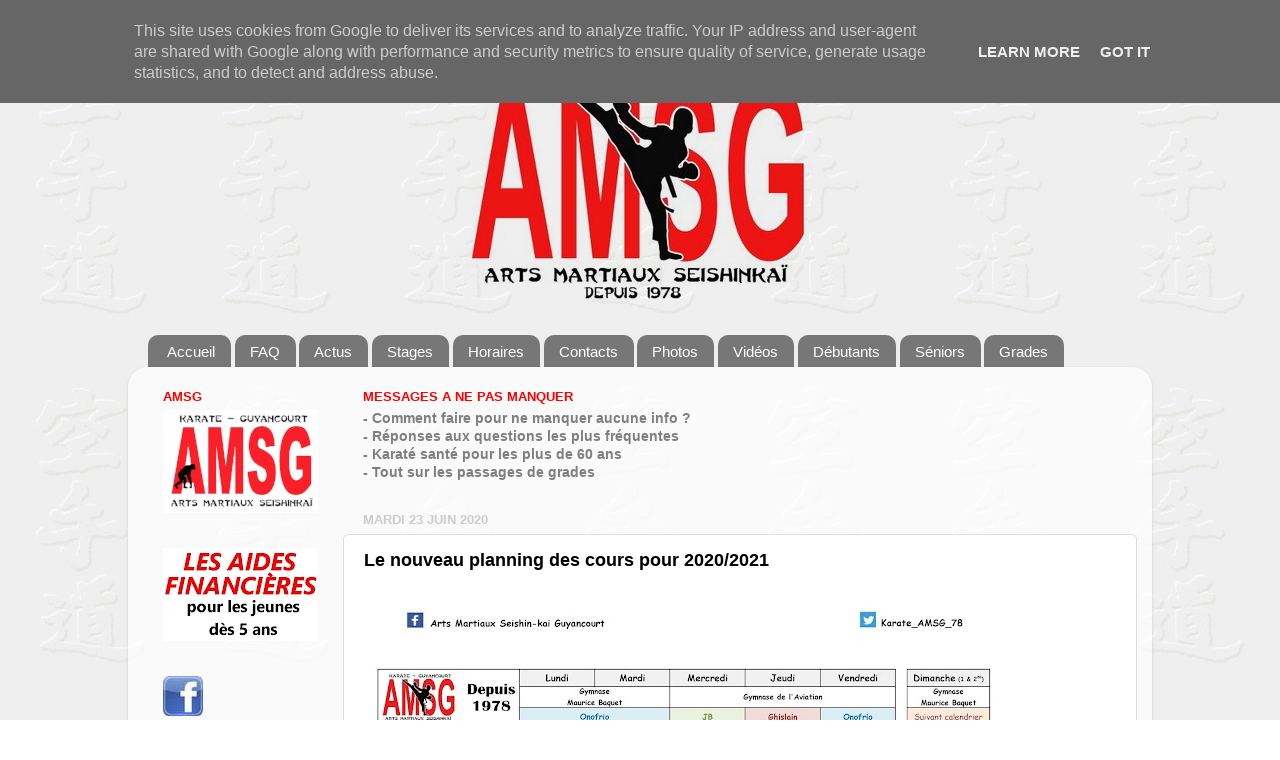

--- FILE ---
content_type: text/html; charset=UTF-8
request_url: https://www.amsg.asso.fr/2020/06/le-nouveau-planning-des-cours-pour.html
body_size: 14656
content:
<!DOCTYPE html>
<html class='v2' dir='ltr' xmlns='http://www.w3.org/1999/xhtml' xmlns:b='http://www.google.com/2005/gml/b' xmlns:data='http://www.google.com/2005/gml/data' xmlns:expr='http://www.google.com/2005/gml/expr'>
<head>
<link href='https://www.blogger.com/static/v1/widgets/335934321-css_bundle_v2.css' rel='stylesheet' type='text/css'/>
<meta content='lTdV-8QWjHvtv48G74jUdqdwRhEGUmONWXuYnNGjLp0' name='google-site-verification'/>
<meta content='width=1100' name='viewport'/>
<meta content='text/html; charset=UTF-8' http-equiv='Content-Type'/>
<meta content='blogger' name='generator'/>
<link href='https://www.amsg.asso.fr/favicon.ico' rel='icon' type='image/x-icon'/>
<link href='http://www.amsg.asso.fr/2020/06/le-nouveau-planning-des-cours-pour.html' rel='canonical'/>
<!--Can't find substitution for tag [blog.ieCssRetrofitLinks]-->
<link href='https://blogger.googleusercontent.com/img/b/R29vZ2xl/AVvXsEinB3Dy0xBDP7rGUbdFCLoM8obCrQY4PkiBMxV6eRAZ-UbdMmRikqAfAEYAGjZH9d_HiAkYHLyTrwgVTBv-cvtnkZACpWcgylPFpv_o99G2X75T0HoLmytMxvVGE5gJjrZpJpPNvc-2nyA/s640/Planning_AMSG_2020-21.jpg' rel='image_src'/>
<meta content='http://www.amsg.asso.fr/2020/06/le-nouveau-planning-des-cours-pour.html' property='og:url'/>
<meta content='Le nouveau planning des cours pour 2020/2021' property='og:title'/>
<meta content='Actualité, résultats et photos des compétitions du club de Karaté shotokan AMSG' property='og:description'/>
<meta content='https://blogger.googleusercontent.com/img/b/R29vZ2xl/AVvXsEinB3Dy0xBDP7rGUbdFCLoM8obCrQY4PkiBMxV6eRAZ-UbdMmRikqAfAEYAGjZH9d_HiAkYHLyTrwgVTBv-cvtnkZACpWcgylPFpv_o99G2X75T0HoLmytMxvVGE5gJjrZpJpPNvc-2nyA/w1200-h630-p-k-no-nu/Planning_AMSG_2020-21.jpg' property='og:image'/>
<title>
AMSG Karaté Guyancourt (78): Le nouveau planning des cours pour 2020/2021
</title>
<style type='text/css'>@font-face{font-family:'Walter Turncoat';font-style:normal;font-weight:400;font-display:swap;src:url(//fonts.gstatic.com/s/walterturncoat/v24/snfys0Gs98ln43n0d-14ULoToe6LZxecYZVfqA.woff2)format('woff2');unicode-range:U+0000-00FF,U+0131,U+0152-0153,U+02BB-02BC,U+02C6,U+02DA,U+02DC,U+0304,U+0308,U+0329,U+2000-206F,U+20AC,U+2122,U+2191,U+2193,U+2212,U+2215,U+FEFF,U+FFFD;}</style>
<style id='page-skin-1' type='text/css'><!--
/*-----------------------------------------------
Blogger Template Style
Name:     Picture Window
Designer: Josh Peterson
URL:      www.noaesthetic.com
----------------------------------------------- */
/* Variable definitions
====================
<Variable name="keycolor" description="Main Color" type="color" default="#1a222a"/>
<Variable name="body.background" description="Body Background" type="background"
color="#ffffff" default="#111111 url(//themes.googleusercontent.com/image?id=1OACCYOE0-eoTRTfsBuX1NMN9nz599ufI1Jh0CggPFA_sK80AGkIr8pLtYRpNUKPmwtEa) repeat-x fixed top center"/>
<Group description="Page Text" selector="body">
<Variable name="body.font" description="Font" type="font"
default="normal normal 15px Arial, Tahoma, Helvetica, FreeSans, sans-serif"/>
<Variable name="body.text.color" description="Text Color" type="color" default="#333333"/>
</Group>
<Group description="Backgrounds" selector=".body-fauxcolumns-outer">
<Variable name="body.background.color" description="Outer Background" type="color" default="#296695"/>
<Variable name="header.background.color" description="Header Background" type="color" default="transparent"/>
<Variable name="post.background.color" description="Post Background" type="color" default="#ffffff"/>
</Group>
<Group description="Links" selector=".main-outer">
<Variable name="link.color" description="Link Color" type="color" default="#336699"/>
<Variable name="link.visited.color" description="Visited Color" type="color" default="#6699cc"/>
<Variable name="link.hover.color" description="Hover Color" type="color" default="#33aaff"/>
</Group>
<Group description="Blog Title" selector=".header h1">
<Variable name="header.font" description="Title Font" type="font"
default="normal normal 36px Arial, Tahoma, Helvetica, FreeSans, sans-serif"/>
<Variable name="header.text.color" description="Text Color" type="color" default="#ffffff" />
</Group>
<Group description="Tabs Text" selector=".tabs-inner .widget li a">
<Variable name="tabs.font" description="Font" type="font"
default="normal normal 15px Arial, Tahoma, Helvetica, FreeSans, sans-serif"/>
<Variable name="tabs.text.color" description="Text Color" type="color" default="#ffffff"/>
<Variable name="tabs.selected.text.color" description="Selected Color" type="color" default="#7f7f7f"/>
</Group>
<Group description="Tabs Background" selector=".tabs-outer .PageList">
<Variable name="tabs.background.color" description="Background Color" type="color" default="transparent"/>
<Variable name="tabs.selected.background.color" description="Selected Color" type="color" default="transparent"/>
<Variable name="tabs.separator.color" description="Separator Color" type="color" default="transparent"/>
</Group>
<Group description="Post Title" selector="h3.post-title, .comments h4">
<Variable name="post.title.font" description="Title Font" type="font"
default="normal normal 18px Arial, Tahoma, Helvetica, FreeSans, sans-serif"/>
</Group>
<Group description="Date Header" selector=".date-header">
<Variable name="date.header.color" description="Text Color" type="color" default="#000000"/>
</Group>
<Group description="Post" selector=".post">
<Variable name="post.footer.text.color" description="Footer Text Color" type="color" default="#999999"/>
<Variable name="post.border.color" description="Border Color" type="color" default="#dddddd"/>
</Group>
<Group description="Gadgets" selector="h2">
<Variable name="widget.title.font" description="Title Font" type="font"
default="bold normal 13px Arial, Tahoma, Helvetica, FreeSans, sans-serif"/>
<Variable name="widget.title.text.color" description="Title Color" type="color" default="#888888"/>
</Group>
<Group description="Footer" selector=".footer-outer">
<Variable name="footer.text.color" description="Text Color" type="color" default="#cccccc"/>
<Variable name="footer.widget.title.text.color" description="Gadget Title Color" type="color" default="#aaaaaa"/>
</Group>
<Group description="Footer Links" selector=".footer-outer">
<Variable name="footer.link.color" description="Link Color" type="color" default="#99ccee"/>
<Variable name="footer.link.visited.color" description="Visited Color" type="color" default="#77aaee"/>
<Variable name="footer.link.hover.color" description="Hover Color" type="color" default="#33aaff"/>
</Group>
<Variable name="content.margin" description="Content Margin Top" type="length" default="20px" min="0" max="100px"/>
<Variable name="content.padding" description="Content Padding" type="length" default="0" min="0" max="100px"/>
<Variable name="content.background" description="Content Background" type="background"
default="transparent none repeat scroll top left"/>
<Variable name="content.border.radius" description="Content Border Radius" type="length" default="0" min="0" max="100px"/>
<Variable name="content.shadow.spread" description="Content Shadow Spread" type="length" default="0" min="0" max="100px"/>
<Variable name="header.padding" description="Header Padding" type="length" default="0" min="0" max="100px"/>
<Variable name="header.background.gradient" description="Header Gradient" type="url"
default="none"/>
<Variable name="header.border.radius" description="Header Border Radius" type="length" default="0" min="0" max="100px"/>
<Variable name="main.border.radius.top" description="Main Border Radius" type="length" default="20px" min="0" max="100px"/>
<Variable name="footer.border.radius.top" description="Footer Border Radius Top" type="length" default="0" min="0" max="100px"/>
<Variable name="footer.border.radius.bottom" description="Footer Border Radius Bottom" type="length" default="20px" min="0" max="100px"/>
<Variable name="region.shadow.spread" description="Main and Footer Shadow Spread" type="length" default="3px" min="0" max="100px"/>
<Variable name="region.shadow.offset" description="Main and Footer Shadow Offset" type="length" default="1px" min="-50px" max="50px"/>
<Variable name="tabs.background.gradient" description="Tab Background Gradient" type="url" default="none"/>
<Variable name="tab.selected.background.gradient" description="Selected Tab Background" type="url"
default="url(//www.blogblog.com/1kt/transparent/white80.png)"/>
<Variable name="tab.background" description="Tab Background" type="background"
default="transparent url(//www.blogblog.com/1kt/transparent/black50.png) repeat scroll top left"/>
<Variable name="tab.border.radius" description="Tab Border Radius" type="length" default="10px" min="0" max="100px"/>
<Variable name="tab.first.border.radius" description="First Tab Border Radius" type="length" default="10px" min="0" max="100px"/>
<Variable name="tabs.border.radius" description="Tabs Border Radius" type="length" default="0" min="0" max="100px"/>
<Variable name="tabs.spacing" description="Tab Spacing" type="length" default=".25em" min="0" max="10em"/>
<Variable name="tabs.margin.bottom" description="Tab Margin Bottom" type="length" default="0" min="0" max="100px"/>
<Variable name="tabs.margin.sides" description="Tab Margin Sides" type="length" default="20px" min="0" max="100px"/>
<Variable name="main.background" description="Main Background" type="background"
default="transparent url(//www.blogblog.com/1kt/transparent/white80.png) repeat scroll top left"/>
<Variable name="main.padding.sides" description="Main Padding Sides" type="length" default="20px" min="0" max="100px"/>
<Variable name="footer.background" description="Footer Background" type="background"
default="transparent url(//www.blogblog.com/1kt/transparent/black50.png) repeat scroll top left"/>
<Variable name="post.margin.sides" description="Post Margin Sides" type="length" default="-20px" min="-50px" max="50px"/>
<Variable name="post.border.radius" description="Post Border Radius" type="length" default="5px" min="0" max="100px"/>
<Variable name="widget.title.text.transform" description="Widget Title Text Transform" type="string" default="uppercase"/>
<Variable name="mobile.background.overlay" description="Mobile Background Overlay" type="string"
default="transparent none repeat scroll top left"/>
<Variable name="startSide" description="Side where text starts in blog language" type="automatic" default="left"/>
<Variable name="endSide" description="Side where text ends in blog language" type="automatic" default="right"/>
*/
/* Content
----------------------------------------------- */
body {
font: normal normal 15px Arial, Tahoma, Helvetica, FreeSans, sans-serif;
color: #000000;
background: #ffffff url(//3.bp.blogspot.com/-xwXS0G477G4/VsiXBW3TrfI/AAAAAAAABtc/qKuczlyJ-No/s0-r/arriere_plan.jpg) repeat fixed top left;
}
html body .region-inner {
min-width: 0;
max-width: 100%;
width: auto;
}
.content-outer {
font-size: 90%;
}
a:link {
text-decoration:none;
color: #7f7f7f;
}
a:visited {
text-decoration:none;
color: #565759;
}
a:hover {
text-decoration:underline;
color: #ff0000;
}
.content-outer {
background: transparent none repeat scroll top left;
-moz-border-radius: 0;
-webkit-border-radius: 0;
-goog-ms-border-radius: 0;
border-radius: 0;
-moz-box-shadow: 0 0 0 rgba(0, 0, 0, .15);
-webkit-box-shadow: 0 0 0 rgba(0, 0, 0, .15);
-goog-ms-box-shadow: 0 0 0 rgba(0, 0, 0, .15);
box-shadow: 0 0 0 rgba(0, 0, 0, .15);
margin: 20px auto;
}
.content-inner {
padding: 0;
}
/* Header
----------------------------------------------- */
.header-outer {
background: rgba(0, 0, 0, 0) none repeat-x scroll top left;
_background-image: none;
color: #000000;
-moz-border-radius: 0;
-webkit-border-radius: 0;
-goog-ms-border-radius: 0;
border-radius: 0;
}
.Header img, .Header #header-inner {
-moz-border-radius: 0;
-webkit-border-radius: 0;
-goog-ms-border-radius: 0;
border-radius: 0;
}
.header-inner .Header .titlewrapper,
.header-inner .Header .descriptionwrapper {
padding-left: 0;
padding-right: 0;
}
.Header h1 {
font: italic normal 20px Walter Turncoat;
text-shadow: 1px 1px 3px rgba(0, 0, 0, 0.3);
}
.Header h1 a {
color: #000000;
}
.Header .description {
font-size: 130%;
}
/* Tabs
----------------------------------------------- */
.tabs-inner {
margin: .5em 20px 0;
padding: 0;
}
.tabs-inner .section {
margin: 0;
}
.tabs-inner .widget ul {
padding: 0;
background: rgba(0, 0, 0, 0) none repeat scroll bottom;
-moz-border-radius: 0;
-webkit-border-radius: 0;
-goog-ms-border-radius: 0;
border-radius: 0;
}
.tabs-inner .widget li {
border: none;
}
.tabs-inner .widget li a {
display: inline-block;
padding: .5em 1em;
margin-right: .25em;
color: #ffffff;
font: normal normal 15px Arial, Tahoma, Helvetica, FreeSans, sans-serif;
-moz-border-radius: 10px 10px 0 0;
-webkit-border-top-left-radius: 10px;
-webkit-border-top-right-radius: 10px;
-goog-ms-border-radius: 10px 10px 0 0;
border-radius: 10px 10px 0 0;
background: transparent url(//www.blogblog.com/1kt/transparent/black50.png) repeat scroll top left;
border-right: 1px solid rgba(0, 0, 0, 0);
}
.tabs-inner .widget li:first-child a {
padding-left: 1.25em;
-moz-border-radius-topleft: 10px;
-moz-border-radius-bottomleft: 0;
-webkit-border-top-left-radius: 10px;
-webkit-border-bottom-left-radius: 0;
-goog-ms-border-top-left-radius: 10px;
-goog-ms-border-bottom-left-radius: 0;
border-top-left-radius: 10px;
border-bottom-left-radius: 0;
}
.tabs-inner .widget li.selected a,
.tabs-inner .widget li a:hover {
position: relative;
z-index: 1;
background: rgba(0, 0, 0, 0) url(//www.blogblog.com/1kt/transparent/white80.png) repeat scroll bottom;
color: #ff0000;
-moz-box-shadow: 0 0 3px rgba(0, 0, 0, .15);
-webkit-box-shadow: 0 0 3px rgba(0, 0, 0, .15);
-goog-ms-box-shadow: 0 0 3px rgba(0, 0, 0, .15);
box-shadow: 0 0 3px rgba(0, 0, 0, .15);
}
/* Headings
----------------------------------------------- */
h2 {
font: bold normal 13px Arial, Tahoma, Helvetica, FreeSans, sans-serif;
text-transform: uppercase;
color: #ff0000;
margin: .5em 0;
}
/* Main
----------------------------------------------- */
.main-outer {
background: transparent url(//www.blogblog.com/1kt/transparent/white80.png) repeat scroll top left;
-moz-border-radius: 20px 20px 0 0;
-webkit-border-top-left-radius: 20px;
-webkit-border-top-right-radius: 20px;
-webkit-border-bottom-left-radius: 0;
-webkit-border-bottom-right-radius: 0;
-goog-ms-border-radius: 20px 20px 0 0;
border-radius: 20px 20px 0 0;
-moz-box-shadow: 0 1px 3px rgba(0, 0, 0, .15);
-webkit-box-shadow: 0 1px 3px rgba(0, 0, 0, .15);
-goog-ms-box-shadow: 0 1px 3px rgba(0, 0, 0, .15);
box-shadow: 0 1px 3px rgba(0, 0, 0, .15);
}
.main-inner {
padding: 15px 20px 20px;
}
.main-inner .column-center-inner {
padding: 0 0;
}
.main-inner .column-left-inner {
padding-left: 0;
}
.main-inner .column-right-inner {
padding-right: 0;
}
/* Posts
----------------------------------------------- */
h3.post-title {
margin: 0;
font: normal bold 18px Arial, Tahoma, Helvetica, FreeSans, sans-serif;
}
.comments h4 {
margin: 1em 0 0;
font: normal bold 18px Arial, Tahoma, Helvetica, FreeSans, sans-serif;
}
.date-header span {
color: #cccccc;
}
.post-outer {
background-color: #ffffff;
border: solid 1px #dddddd;
-moz-border-radius: 5px;
-webkit-border-radius: 5px;
border-radius: 5px;
-goog-ms-border-radius: 5px;
padding: 15px 20px;
margin: 0 -20px 20px;
}
.post-body {
line-height: 1.4;
font-size: 110%;
position: relative;
}
.post-header {
margin: 0 0 1.5em;
color: #999999;
line-height: 1.6;
}
.post-footer {
margin: .5em 0 0;
color: #999999;
line-height: 1.6;
}
#blog-pager {
font-size: 140%
}
#comments .comment-author {
padding-top: 1.5em;
border-top: dashed 1px #ccc;
border-top: dashed 1px rgba(128, 128, 128, .5);
background-position: 0 1.5em;
}
#comments .comment-author:first-child {
padding-top: 0;
border-top: none;
}
.avatar-image-container {
margin: .2em 0 0;
}
/* Comments
----------------------------------------------- */
.comments .comments-content .icon.blog-author {
background-repeat: no-repeat;
background-image: url([data-uri]);
}
.comments .comments-content .loadmore a {
border-top: 1px solid #ff0000;
border-bottom: 1px solid #ff0000;
}
.comments .continue {
border-top: 2px solid #ff0000;
}
/* Widgets
----------------------------------------------- */
.widget ul, .widget #ArchiveList ul.flat {
padding: 0;
list-style: none;
}
.widget ul li, .widget #ArchiveList ul.flat li {
border-top: dashed 1px #ccc;
border-top: dashed 1px rgba(128, 128, 128, .5);
}
.widget ul li:first-child, .widget #ArchiveList ul.flat li:first-child {
border-top: none;
}
.widget .post-body ul {
list-style: disc;
}
.widget .post-body ul li {
border: none;
}
/* Footer
----------------------------------------------- */
.footer-outer {
color:#cccccc;
background: transparent url(//www.blogblog.com/1kt/transparent/black50.png) repeat scroll top left;
-moz-border-radius: 0 0 20px 20px;
-webkit-border-top-left-radius: 0;
-webkit-border-top-right-radius: 0;
-webkit-border-bottom-left-radius: 20px;
-webkit-border-bottom-right-radius: 20px;
-goog-ms-border-radius: 0 0 20px 20px;
border-radius: 0 0 20px 20px;
-moz-box-shadow: 0 1px 3px rgba(0, 0, 0, .15);
-webkit-box-shadow: 0 1px 3px rgba(0, 0, 0, .15);
-goog-ms-box-shadow: 0 1px 3px rgba(0, 0, 0, .15);
box-shadow: 0 1px 3px rgba(0, 0, 0, .15);
}
.footer-inner {
padding: 10px 20px 20px;
}
.footer-outer a {
color: #98ccee;
}
.footer-outer a:visited {
color: #77aaee;
}
.footer-outer a:hover {
color: #32aaff;
}
.footer-outer .widget h2 {
color: #aaaaaa;
}
/* Mobile
----------------------------------------------- */
html body.mobile {
height: auto;
}
html body.mobile {
min-height: 480px;
background-size: 100% auto;
}
.mobile .body-fauxcolumn-outer {
background: transparent none repeat scroll top left;
}
html .mobile .mobile-date-outer, html .mobile .blog-pager {
border-bottom: none;
background: transparent url(//www.blogblog.com/1kt/transparent/white80.png) repeat scroll top left;
margin-bottom: 10px;
}
.mobile .date-outer {
background: transparent url(//www.blogblog.com/1kt/transparent/white80.png) repeat scroll top left;
}
.mobile .header-outer, .mobile .main-outer,
.mobile .post-outer, .mobile .footer-outer {
-moz-border-radius: 0;
-webkit-border-radius: 0;
-goog-ms-border-radius: 0;
border-radius: 0;
}
.mobile .content-outer,
.mobile .main-outer,
.mobile .post-outer {
background: inherit;
border: none;
}
.mobile .content-outer {
font-size: 100%;
}
.mobile-link-button {
background-color: #7f7f7f;
}
.mobile-link-button a:link, .mobile-link-button a:visited {
color: #ffffff;
}
.mobile-index-contents {
color: #000000;
}
.mobile .tabs-inner .PageList .widget-content {
background: rgba(0, 0, 0, 0) url(//www.blogblog.com/1kt/transparent/white80.png) repeat scroll bottom;
color: #ff0000;
}
.mobile .tabs-inner .PageList .widget-content .pagelist-arrow {
border-left: 1px solid rgba(0, 0, 0, 0);
}

--></style>
<style id='template-skin-1' type='text/css'><!--
body {
min-width: 1024px;
}
.content-outer, .content-fauxcolumn-outer, .region-inner {
min-width: 1024px;
max-width: 1024px;
_width: 1024px;
}
.main-inner .columns {
padding-left: 200px;
padding-right: 0px;
}
.main-inner .fauxcolumn-center-outer {
left: 200px;
right: 0px;
/* IE6 does not respect left and right together */
_width: expression(this.parentNode.offsetWidth -
parseInt("200px") -
parseInt("0px") + 'px');
}
.main-inner .fauxcolumn-left-outer {
width: 200px;
}
.main-inner .fauxcolumn-right-outer {
width: 0px;
}
.main-inner .column-left-outer {
width: 200px;
right: 100%;
margin-left: -200px;
}
.main-inner .column-right-outer {
width: 0px;
margin-right: -0px;
}
#layout {
min-width: 0;
}
#layout .content-outer {
min-width: 0;
width: 800px;
}
#layout .region-inner {
min-width: 0;
width: auto;
}
--></style>
<link href='https://www.blogger.com/dyn-css/authorization.css?targetBlogID=6646497163065683287&amp;zx=1a50efb4-8dd2-4ae3-975e-d1f5dacdaba0' media='none' onload='if(media!=&#39;all&#39;)media=&#39;all&#39;' rel='stylesheet'/><noscript><link href='https://www.blogger.com/dyn-css/authorization.css?targetBlogID=6646497163065683287&amp;zx=1a50efb4-8dd2-4ae3-975e-d1f5dacdaba0' rel='stylesheet'/></noscript>
<meta name='google-adsense-platform-account' content='ca-host-pub-1556223355139109'/>
<meta name='google-adsense-platform-domain' content='blogspot.com'/>

<script type="text/javascript" language="javascript">
  // Supply ads personalization default for EEA readers
  // See https://www.blogger.com/go/adspersonalization
  adsbygoogle = window.adsbygoogle || [];
  if (typeof adsbygoogle.requestNonPersonalizedAds === 'undefined') {
    adsbygoogle.requestNonPersonalizedAds = 1;
  }
</script>


</head>
<body class='loading'>
<div class='navbar no-items section' id='navbar' name='Navbar'>
</div>
<div class='body-fauxcolumns'>
<div class='fauxcolumn-outer body-fauxcolumn-outer'>
<div class='cap-top'>
<div class='cap-left'></div>
<div class='cap-right'></div>
</div>
<div class='fauxborder-left'>
<div class='fauxborder-right'></div>
<div class='fauxcolumn-inner'>
</div>
</div>
<div class='cap-bottom'>
<div class='cap-left'></div>
<div class='cap-right'></div>
</div>
</div>
</div>
<div class='content'>
<div class='content-fauxcolumns'>
<div class='fauxcolumn-outer content-fauxcolumn-outer'>
<div class='cap-top'>
<div class='cap-left'></div>
<div class='cap-right'></div>
</div>
<div class='fauxborder-left'>
<div class='fauxborder-right'></div>
<div class='fauxcolumn-inner'>
</div>
</div>
<div class='cap-bottom'>
<div class='cap-left'></div>
<div class='cap-right'></div>
</div>
</div>
</div>
<div class='content-outer'>
<div class='content-cap-top cap-top'>
<div class='cap-left'></div>
<div class='cap-right'></div>
</div>
<div class='fauxborder-left content-fauxborder-left'>
<div class='fauxborder-right content-fauxborder-right'></div>
<div class='content-inner'>
<header>
<div class='header-outer'>
<div class='header-cap-top cap-top'>
<div class='cap-left'></div>
<div class='cap-right'></div>
</div>
<div class='fauxborder-left header-fauxborder-left'>
<div class='fauxborder-right header-fauxborder-right'></div>
<div class='region-inner header-inner'>
<div class='header section' id='header' name='En-tête'><div class='widget Header' data-version='1' id='Header1'>
<div id='header-inner'>
<a href='https://www.amsg.asso.fr/' style='display: block'>
<img alt='AMSG Karaté Guyancourt (78)' height='255px; ' id='Header1_headerimg' src='https://blogger.googleusercontent.com/img/b/R29vZ2xl/AVvXsEghWs7Ji52eh5yOFoAWGtWXEEBtIUarXrDCvGFDhW12PaJ_sI0nGDstdkqQ2YF5gfFLr1J9a3ZLTU7J0yOiaTlFIDIO0wWca2Kj0xyX2sdROiEp7s2tvyOFV1HMsddljsQMaZobtz9zSVA/s1600/Logo+long+1024+transparent+ter.png' style='display: block' width='1024px; '/>
</a>
</div>
</div></div>
</div>
</div>
<div class='header-cap-bottom cap-bottom'>
<div class='cap-left'></div>
<div class='cap-right'></div>
</div>
</div>
</header>
<div class='tabs-outer'>
<div class='tabs-cap-top cap-top'>
<div class='cap-left'></div>
<div class='cap-right'></div>
</div>
<div class='fauxborder-left tabs-fauxborder-left'>
<div class='fauxborder-right tabs-fauxborder-right'></div>
<div class='region-inner tabs-inner'>
<div class='tabs no-items section' id='crosscol' name='Toutes les colonnes'></div>
<div class='tabs section' id='crosscol-overflow' name='Cross-Column 2'><div class='widget LinkList' data-version='1' id='LinkList1'>
<h2>FAQ</h2>
<div class='widget-content'>
<ul>
<li><a href='http://amsg-karate.blogspot.fr'>Accueil</a></li>
<li><a href='http://www.amsg.asso.fr/p/questions-frequentes.html'>FAQ</a></li>
<li><a href='http://amsg-karate.blogspot.fr/search/label/Actualit%C3%A9s'>Actus</a></li>
<li><a href='http://www.amsg.asso.fr/search/label/Stages'>Stages</a></li>
<li><a href='http://amsg-karate.blogspot.fr/p/horaires.html'>Horaires</a></li>
<li><a href='http://amsg-karate.blogspot.fr/p/contacts.html'>Contacts</a></li>
<li><a href='http://www.amsg.asso.fr/p/photos.html'>Photos</a></li>
<li><a href='http://www.amsg.asso.fr/p/videos.html'>Vidéos</a></li>
<li><a href='http://www.amsg.asso.fr/p/debutants.html'>Débutants</a></li>
<li><a href='http://www.amsg.asso.fr/search/label/S%C3%A9niors'>Séniors</a></li>
<li><a href='https://www.amsg.asso.fr/p/grades.html'>Grades</a></li>
</ul>
<div class='clear'></div>
</div>
</div></div>
</div>
</div>
<div class='tabs-cap-bottom cap-bottom'>
<div class='cap-left'></div>
<div class='cap-right'></div>
</div>
</div>
<div class='main-outer'>
<div class='main-cap-top cap-top'>
<div class='cap-left'></div>
<div class='cap-right'></div>
</div>
<div class='fauxborder-left main-fauxborder-left'>
<div class='fauxborder-right main-fauxborder-right'></div>
<div class='region-inner main-inner'>
<div class='columns fauxcolumns'>
<div class='fauxcolumn-outer fauxcolumn-center-outer'>
<div class='cap-top'>
<div class='cap-left'></div>
<div class='cap-right'></div>
</div>
<div class='fauxborder-left'>
<div class='fauxborder-right'></div>
<div class='fauxcolumn-inner'>
</div>
</div>
<div class='cap-bottom'>
<div class='cap-left'></div>
<div class='cap-right'></div>
</div>
</div>
<div class='fauxcolumn-outer fauxcolumn-left-outer'>
<div class='cap-top'>
<div class='cap-left'></div>
<div class='cap-right'></div>
</div>
<div class='fauxborder-left'>
<div class='fauxborder-right'></div>
<div class='fauxcolumn-inner'>
</div>
</div>
<div class='cap-bottom'>
<div class='cap-left'></div>
<div class='cap-right'></div>
</div>
</div>
<div class='fauxcolumn-outer fauxcolumn-right-outer'>
<div class='cap-top'>
<div class='cap-left'></div>
<div class='cap-right'></div>
</div>
<div class='fauxborder-left'>
<div class='fauxborder-right'></div>
<div class='fauxcolumn-inner'>
</div>
</div>
<div class='cap-bottom'>
<div class='cap-left'></div>
<div class='cap-right'></div>
</div>
</div>
<!-- corrects IE6 width calculation -->
<div class='columns-inner'>
<div class='column-center-outer'>
<div class='column-center-inner'>
<div class='main section' id='main' name='Principal'><div class='widget Text' data-version='1' id='Text1'>
<h2 class='title'>MESSAGES A NE PAS MANQUER</h2>
<div class='widget-content'>
<div><b><a href="http://amsg-karate.blogspot.fr/p/comment-faire-pour-ne-manquer-aucune.html">- Comment faire pour ne manquer aucune info ?</a><br /></b></div>
<div><a href="http://www.amsg.asso.fr/p/questions-frequentes.html"><b>- Réponses aux questions les plus fréquentes</b></a><br /></div>
<div><a href="http://www.amsg.asso.fr/2022/08/cours-seniors-tous-les-lundis-16h.html"><b>- Karaté santé pour les plus de 60 ans</b></a><br /></div>
<div><a href="https://www.amsg.asso.fr/p/grades.html"><b>- Tout sur les passages de grades</b></a><br /></div>
</div>
<div class='clear'></div>
</div><div class='widget Blog' data-version='1' id='Blog1'>
<div class='blog-posts hfeed'>

                                        <div class="date-outer">
                                      
<h2 class='date-header'>
<span>
mardi 23 juin 2020
</span>
</h2>

                                        <div class="date-posts">
                                      
<div class='post-outer'>
<div class='post hentry uncustomized-post-template' itemprop='blogPost' itemscope='itemscope' itemtype='http://schema.org/BlogPosting'>
<meta content='https://blogger.googleusercontent.com/img/b/R29vZ2xl/AVvXsEinB3Dy0xBDP7rGUbdFCLoM8obCrQY4PkiBMxV6eRAZ-UbdMmRikqAfAEYAGjZH9d_HiAkYHLyTrwgVTBv-cvtnkZACpWcgylPFpv_o99G2X75T0HoLmytMxvVGE5gJjrZpJpPNvc-2nyA/s640/Planning_AMSG_2020-21.jpg' itemprop='image_url'/>
<meta content='6646497163065683287' itemprop='blogId'/>
<meta content='7994068882398837561' itemprop='postId'/>
<a name='7994068882398837561'></a>
<h3 class='post-title entry-title' itemprop='name'>
Le nouveau planning des cours pour 2020/2021
</h3>
<div class='post-header'>
<div class='post-header-line-1'></div>
</div>
<div class='post-body entry-content' id='post-body-7994068882398837561' itemprop='description articleBody'>
<div class="separator" style="clear: both; text-align: center;">
<a href="https://blogger.googleusercontent.com/img/b/R29vZ2xl/AVvXsEinB3Dy0xBDP7rGUbdFCLoM8obCrQY4PkiBMxV6eRAZ-UbdMmRikqAfAEYAGjZH9d_HiAkYHLyTrwgVTBv-cvtnkZACpWcgylPFpv_o99G2X75T0HoLmytMxvVGE5gJjrZpJpPNvc-2nyA/s1600/Planning_AMSG_2020-21.jpg" imageanchor="1" style="clear: left; float: left; margin-bottom: 1em; margin-right: 1em;"><img border="0" data-original-height="1131" data-original-width="1600" height="452" src="https://blogger.googleusercontent.com/img/b/R29vZ2xl/AVvXsEinB3Dy0xBDP7rGUbdFCLoM8obCrQY4PkiBMxV6eRAZ-UbdMmRikqAfAEYAGjZH9d_HiAkYHLyTrwgVTBv-cvtnkZACpWcgylPFpv_o99G2X75T0HoLmytMxvVGE5gJjrZpJpPNvc-2nyA/s640/Planning_AMSG_2020-21.jpg" width="640" /></a></div>
<br />
<div style='clear: both;'></div>
</div>
<div class='post-footer'>
<div class='post-footer-line post-footer-line-1'>
<span class='post-author vcard'>
Publié par
<span class='fn' itemprop='author' itemscope='itemscope' itemtype='http://schema.org/Person'>
<meta content='https://www.blogger.com/profile/00448471037307530369' itemprop='url'/>
<a class='g-profile' href='https://www.blogger.com/profile/00448471037307530369' rel='author' title='author profile'>
<span itemprop='name'>
AMSG Karaté Guyancourt
</span>
</a>
</span>
</span>
<span class='post-timestamp'>
à
<meta content='http://www.amsg.asso.fr/2020/06/le-nouveau-planning-des-cours-pour.html' itemprop='url'/>
<a class='timestamp-link' href='https://www.amsg.asso.fr/2020/06/le-nouveau-planning-des-cours-pour.html' rel='bookmark' title='permanent link'>
<abbr class='published' itemprop='datePublished' title='2020-06-23T08:49:00+02:00'>
mardi, juin 23, 2020
</abbr>
</a>
</span>
<span class='reaction-buttons'>
</span>
<span class='post-comment-link'>
</span>
<span class='post-backlinks post-comment-link'>
</span>
<span class='post-icons'>
<span class='item-control blog-admin pid-597750205'>
<a href='https://www.blogger.com/post-edit.g?blogID=6646497163065683287&postID=7994068882398837561&from=pencil' title='Modifier l&#39;article'>
<img alt='' class='icon-action' height='18' src='//img2.blogblog.com/img/icon18_edit_allbkg.gif' width='18'/>
</a>
</span>
</span>
<div class='post-share-buttons goog-inline-block'>
<a class='goog-inline-block share-button sb-email' href='https://www.blogger.com/share-post.g?blogID=6646497163065683287&postID=7994068882398837561&target=email' target='_blank' title='Envoyer par e-mail'>
<span class='share-button-link-text'>
Envoyer par e-mail
</span>
</a>
<a class='goog-inline-block share-button sb-blog' href='https://www.blogger.com/share-post.g?blogID=6646497163065683287&postID=7994068882398837561&target=blog' onclick='window.open(this.href, "_blank", "height=270,width=475"); return false;' target='_blank' title='BlogThis!'>
<span class='share-button-link-text'>
BlogThis!
</span>
</a>
<a class='goog-inline-block share-button sb-twitter' href='https://www.blogger.com/share-post.g?blogID=6646497163065683287&postID=7994068882398837561&target=twitter' target='_blank' title='Partager sur X'>
<span class='share-button-link-text'>
Partager sur X
</span>
</a>
<a class='goog-inline-block share-button sb-facebook' href='https://www.blogger.com/share-post.g?blogID=6646497163065683287&postID=7994068882398837561&target=facebook' onclick='window.open(this.href, "_blank", "height=430,width=640"); return false;' target='_blank' title='Partager sur Facebook'>
<span class='share-button-link-text'>
Partager sur Facebook
</span>
</a>
<a class='goog-inline-block share-button sb-pinterest' href='https://www.blogger.com/share-post.g?blogID=6646497163065683287&postID=7994068882398837561&target=pinterest' target='_blank' title='Partager sur Pinterest'>
<span class='share-button-link-text'>
Partager sur Pinterest
</span>
</a>
</div>
</div>
<div class='post-footer-line post-footer-line-2'>
<span class='post-labels'>
Libellés :
<a href='https://www.amsg.asso.fr/search/label/Actualit%C3%A9s' rel='tag'>
Actualités
</a>
</span>
</div>
<div class='post-footer-line post-footer-line-3'>
<span class='post-location'>
</span>
</div>
</div>
</div>
<div class='comments' id='comments'>
<a name='comments'></a>
<div id='backlinks-container'>
<div id='Blog1_backlinks-container'>
</div>
</div>
</div>
</div>

                                      </div></div>
                                    
</div>
<div class='blog-pager' id='blog-pager'>
<span id='blog-pager-newer-link'>
<a class='blog-pager-newer-link' href='https://www.amsg.asso.fr/2020/06/reprise-des-cours-mardi-23-juin.html' id='Blog1_blog-pager-newer-link' title='Article plus récent'>
Article plus récent
</a>
</span>
<span id='blog-pager-older-link'>
<a class='blog-pager-older-link' href='https://www.amsg.asso.fr/2020/06/salut-les-loulous.html' id='Blog1_blog-pager-older-link' title='Article plus ancien'>
Article plus ancien
</a>
</span>
<a class='home-link' href='https://www.amsg.asso.fr/'>
Accueil
</a>
</div>
<div class='clear'></div>
<div class='post-feeds'>
</div>
</div></div>
</div>
</div>
<div class='column-left-outer'>
<div class='column-left-inner'>
<aside>
<div class='sidebar section' id='sidebar-left-1'><div class='widget Image' data-version='1' id='Image3'>
<h2>AMSG</h2>
<div class='widget-content'>
<a href='http://amsg.asso.fr'>
<img alt='AMSG' height='103' id='Image3_img' src='https://blogger.googleusercontent.com/img/b/R29vZ2xl/AVvXsEji28-JTyNsF4PkcpYylX1Dl9EYrr-08_GvMH6cQACNlvqLuyf4FwJkGbrbbMWPu21noPiPtfVu5K8Cf3_cEWyDfGN6BVeEFgEthxhO3OiYzgbNgArBDjOMsPNCY-nnnWROC5jLaIdSq18/s155/AMSG+Evolution+anim%25C3%25A9+155.gif' width='155'/>
</a>
<br/>
</div>
<div class='clear'></div>
</div><div class='widget Image' data-version='1' id='Image2'>
<div class='widget-content'>
<a href='http://www.amsg.asso.fr/p/aides-financieres-pour-les-jeunes.html'>
<img alt='' height='93' id='Image2_img' src='https://blogger.googleusercontent.com/img/b/R29vZ2xl/AVvXsEjkSRUDazybgXpoceFGsDnVyjD-LFqkayVLlD42Yjk7_VzZKDIQ1NgrdaVpjehGcD_SXYmS_m9Lw5DZrdY6_A2w0OBQQ5qboV7N7BffI3imhtHm51HsKSNwaas-4qZ6X362bqdt1yZnUwU/s155/ezgif.com-gif-maker.gif' width='155'/>
</a>
<br/>
</div>
<div class='clear'></div>
</div><div class='widget Text' data-version='1' id='Text3'>
<div class='widget-content'>
<p><a href="https://www.facebook.com/profile.php?id=100006258768425" target="_blank"><img align="absmiddle" border="0" height="40" src="https://lh3.googleusercontent.com/blogger_img_proxy/AEn0k_sNdKtrwrf7i_biCaQ4qmZ6JNuc025hBRJ9S4haVdrk8_qAUPcfeRkq5u04iUqNfWgW98-p64DVeup58lqoX7ffxLbpk1ZsAePzqffthwqAmP2zb1yjwjIv17VBIU-X8g=s0-d" width="40" /></a></p><a href="http://www.amsg.asso.fr/p/photos.html" target="_self"><img align="absmiddle" border="0" height="40" src="https://lh3.googleusercontent.com/blogger_img_proxy/AEn0k_sv-BwRxLT2QZQ5KjWy1DJX8yRvsPzVBQiQ6I-vLDO47OF8MtMX5dK3YMMoYXJ2qdq6MLiMGU4kC_uXJ5QhaUwoLpGDl4QtUh_EfNuzZQYm-ePXEK5Cs4gEHwzF=s0-d" width="40" /></a><a href="http://www.amsg.asso.fr/p/videos.html" target="_self"><img align="absmiddle" border="0" height="40" src="https://lh3.googleusercontent.com/blogger_img_proxy/AEn0k_usH4QD9QkCuRIdDqtEvMsXGWsEL2HEvsaiFuJIYKEjkpAD6PpKyjg8Uq0ABkFHJwvvtlxcIdlTnl1MudBVMvBGTS8hq-gaPNsaoPCepxKPkBugQS1USriw1THS-w=s0-d" width="40" /></a>
</div>
<div class='clear'></div>
</div><div class='widget PageList' data-version='1' id='PageList1'>
<h2>
Toutes les pages
</h2>
<div class='widget-content'>
<ul>
<li>
<a href='http://www.amsg.asso.fr/'>
Accueil
</a>
</li>
<li>
<a href='http://amsg-karate.blogspot.fr/search/label/Actualit%C3%A9s'>
Dernières nouvelles
</a>
</li>
<li>
<a href='http://www.amsg.asso.fr/2022/08/cours-seniors-tous-les-lundis-16h.html'>
 Karaté santé SENIORS
</a>
</li>
<li>
<a href='http://www.amsg.asso.fr/p/questions-frequentes.html'>
Questions fréquentes
</a>
</li>
<li>
<a href='http://amsg-karate.blogspot.com/p/horaires.html'>
Horaires
</a>
</li>
<li>
<a href='http://amsg-karate.blogspot.com/p/comment-faire-pour-ne-manquer-aucune.html'>
Restez informé
</a>
</li>
<li>
<a href='http://amsg-karate.blogspot.com/p/contacts.html'>
Contacts
</a>
</li>
<li>
<a href='http://amsg-karate.blogspot.com/p/photos.html'>
Photos
</a>
</li>
<li>
<a href='http://amsg-karate.blogspot.com/p/videos.html'>
Vidéos
</a>
</li>
<li>
<a href='http://www.amsg.asso.fr/search/label/Stages'>
Stages
</a>
</li>
<li>
<a href='http://amsg-karate.blogspot.com/p/competitions.html'>
Compétitions
</a>
</li>
<li>
<a href='http://www.amsg.asso.fr/p/debutants.html'>
Débutants
</a>
</li>
<li>
<a href='http://www.amsg.asso.fr/p/grades.html'>
Passage de grades
</a>
</li>
<li>
<a href='http://premierdankarate.blogspot.fr/'>
Les épreuves du 1er dan
</a>
</li>
<li>
<a href='http://amsg-karate.blogspot.com/p/liens.html'>
Liens et documents utiles
</a>
</li>
<li>
<a href='http://www.amsg.asso.fr/p/aides-financieres-pour-les-jeunes.html'>
Aides financières pour les jeunes
</a>
</li>
<li>
<a href='http://amsg-karate.blogspot.com/p/l_5.html'>
L&#39;équipe
</a>
</li>
<li>
<a href='http://amsg-karate.blogspot.com/p/nos-grades.html'>
Nos gradés présents et passés
</a>
</li>
<li>
<a href='http://amsg-karate.blogspot.com/p/l.html'>
L&#39;histoire du club
</a>
</li>
<li>
<a href='http://amsg-karate.blogspot.com/p/les-annees.html'>
Photos annuelles
</a>
</li>
<li>
<a href='http://www.amsg.asso.fr/2018/04/les-origines-du-karate.html'>
Origines du Karaté
</a>
</li>
<li>
<a href='https://www.karate-do.be/katas.php'>
Les 26 katas du Shotokan
</a>
</li>
<li>
<a href='http://www.amsg.asso.fr/p/blog-page.html'>
Quelques techniques de base par Jean-Bernard
</a>
</li>
<li>
<a href='http://amsg-karate.blogspot.com/p/partenaires.html'>
Partenaires
</a>
</li>
<li>
<a href='http://amsg-karate.blogspot.com/p/mentions-legales.html'>
Mentions légales
</a>
</li>
</ul>
<div class='clear'></div>
</div>
</div><div class='widget Stats' data-version='1' id='Stats1'>
<h2>Pages vues depuis Mars 2016</h2>
<div class='widget-content'>
<div id='Stats1_content' style='display: none;'>
<span class='counter-wrapper text-counter-wrapper' id='Stats1_totalCount'>
</span>
<div class='clear'></div>
</div>
</div>
</div><div class='widget Label' data-version='1' id='Label1'>
<h2>Accès thématique</h2>
<div class='widget-content list-label-widget-content'>
<ul>
<li>
<a dir='ltr' href='https://www.amsg.asso.fr/search/label/Actualit%C3%A9s'>Actualités</a>
</li>
<li>
<a dir='ltr' href='https://www.amsg.asso.fr/search/label/Comp%C3%A9titions'>Compétitions</a>
</li>
<li>
<a dir='ltr' href='https://www.amsg.asso.fr/search/label/Grades'>Grades</a>
</li>
<li>
<a dir='ltr' href='https://www.amsg.asso.fr/search/label/Katas'>Katas</a>
</li>
<li>
<a dir='ltr' href='https://www.amsg.asso.fr/search/label/Origines'>Origines</a>
</li>
<li>
<a dir='ltr' href='https://www.amsg.asso.fr/search/label/Photos'>Photos</a>
</li>
<li>
<a dir='ltr' href='https://www.amsg.asso.fr/search/label/S%C3%A9niors'>Séniors</a>
</li>
<li>
<a dir='ltr' href='https://www.amsg.asso.fr/search/label/Stages'>Stages</a>
</li>
<li>
<a dir='ltr' href='https://www.amsg.asso.fr/search/label/Vid%C3%A9os'>Vidéos</a>
</li>
</ul>
<div class='clear'></div>
</div>
</div><div class='widget HTML' data-version='1' id='HTML1'>
<h2 class='title'>
Calendrier
</h2>
<div class='widget-content'>
<script type="text/javascript">
<!--
var d = new Date();
var dm = d.getMonth() + 1;
var dan = d.getYear();
if(dan < 999) dan+=1900;
calendrier(dm,dan);
function calendrier(mois,an) {
nom_mois = new Array
("Janvier","F&eacute;vrier","Mars","Avril","Mai","Juin","Juillet",
"Ao&ucirc;t","Septembre","Octobre","Novembre","D&eacute;cembre");
jour = new Array ("Lu","Ma","Me","Je","Ve","Sa","Di");
var police_entete = "Arial"; /* police entête de calendrier */
var taille_pol_entete = 1; /* taille de police 1-7 entête de calendrier */
var couleur_pol_entete = "#000000"; /* couleur de police entête de calendrier */
var arrplan_entete = ""; /* couleur d'arrière plan entête de calendrier */
var police_jours = "Arial"; /* police affichage des jours */
var taille_pol_jours = 1; /* taille de police 1-7 affichage des jours */
var coul_pol_jours = "#000000"; /* couleur de police affichage des jours */
var arrplan_jours = ""; /* couleur d'arrière plan affichage des jours */
var couleur_dim = "#E00000"; /* couleur de police pour dimanches */
var couleur_cejour = "#FFFF00"; /* couleur d'arrière plan pour aujourd'hui */
var maintenant = new Date();
var ce_mois = maintenant.getMonth() + 1;
var cette_annee = maintenant.getYear();
if(cette_annee < 999) cette_annee+=1900;
var ce_jour = maintenant.getDate();
var temps = new Date(an,mois-1,1);
var Start = temps.getDay();
if(Start > 0) Start--;
else Start = 6;
var Stop = 31;
if(mois==4 ||mois==6 || mois==9 || mois==11 ) --Stop;
if(mois==2) {
Stop = Stop - 3;
if(an%4==0) Stop++;
if(an%100==0) Stop--;
if(an%400==0) Stop++;
}
document.write('<table border="0" cellpadding="1" cellspacing="1">');
var entete_mois = nom_mois[mois-1] + " " + an;
inscrit_entete(entete_mois,arrplan_entete,couleur_pol_entete,taille_pol_entete,police_entete);
var nombre_jours = 1;
for(var i=0;i<=5;i++) {
document.write("<tr>");
for(var j=0;j<=5;j++) {
if((i==0)&&(j < Start))
inscrit_cellule("&#160;",arrplan_jours,coul_pol_jours,taille_pol_jours,police_jours);
else {
if(nombre_jours > Stop)
inscrit_cellule("&#160;",arrplan_jours,coul_pol_jours,taille_pol_jours,police_jours);
else {
if((an==cette_annee)&&(mois==ce_mois)&&(nombre_jours==ce_jour))
inscrit_cellule(nombre_jours,couleur_cejour,coul_pol_jours,taille_pol_jours,police_jours);
else
inscrit_cellule(nombre_jours,arrplan_jours,coul_pol_jours,taille_pol_jours,police_jours);
nombre_jours++;
}
}
}
if(nombre_jours > Stop)
inscrit_cellule("&#160;",arrplan_jours,couleur_dim,taille_pol_jours,police_jours);
else {
if((an==cette_annee)&&(mois==ce_mois)&&(nombre_jours==ce_jour))
inscrit_cellule(nombre_jours,couleur_cejour,couleur_dim,taille_pol_jours,police_jours);
else
inscrit_cellule(nombre_jours,arrplan_jours,couleur_dim,taille_pol_jours,police_jours);
nombre_jours++;
}
document.write("<\/tr>");
}
document.write("<\/table>");
}
function inscrit_entete(titre_mois,couleurAP,couleurpolice,taillepolice,police) {
document.write("<tr>");
document.write('<td align="center" colspan="7" valign="middle" bgcolor="'+couleurAP+'">');
document.write('<font size="'+taillepolice+'" color="'+couleurpolice+'" face="'+police+'"><b>');
document.write(titre_mois);
document.write("<\/b><\/font><\/td><\/tr>");
document.write("<tr>");
for(var i=0;i<=6;i++)
inscrit_cellule(jour[i],couleurAP,couleurpolice,taillepolice,police);
document.write("<\/tr>");
}
function inscrit_cellule(contenu,couleurAP,couleurpolice,taillepolice,police) {
document.write('<td align="center" valign="middle" bgcolor="'+couleurAP+'">');
document.write('<font size="'+taillepolice+'" color="'+couleurpolice+'" face="'+police+'"><b>');
document.write(contenu);
document.write("<\/b><\/font><\/td>");
}
//-->
</script>
</div>
<div class='clear'></div>
</div><div class='widget BlogArchive' data-version='1' id='BlogArchive1'>
<h2>
Archives
</h2>
<div class='widget-content'>
<div id='ArchiveList'>
<div id='BlogArchive1_ArchiveList'>
<select id='BlogArchive1_ArchiveMenu'>
<option value=''>
Archives
</option>
<option value='https://www.amsg.asso.fr/2026/01/'>
janv. 2026
              (
              4
              )
            </option>
<option value='https://www.amsg.asso.fr/2025/12/'>
déc. 2025
              (
              3
              )
            </option>
<option value='https://www.amsg.asso.fr/2025/11/'>
nov. 2025
              (
              6
              )
            </option>
<option value='https://www.amsg.asso.fr/2025/10/'>
oct. 2025
              (
              6
              )
            </option>
<option value='https://www.amsg.asso.fr/2025/09/'>
sept. 2025
              (
              3
              )
            </option>
<option value='https://www.amsg.asso.fr/2025/08/'>
août 2025
              (
              4
              )
            </option>
<option value='https://www.amsg.asso.fr/2025/06/'>
juin 2025
              (
              5
              )
            </option>
<option value='https://www.amsg.asso.fr/2025/05/'>
mai 2025
              (
              3
              )
            </option>
<option value='https://www.amsg.asso.fr/2025/04/'>
avr. 2025
              (
              4
              )
            </option>
<option value='https://www.amsg.asso.fr/2025/03/'>
mars 2025
              (
              7
              )
            </option>
<option value='https://www.amsg.asso.fr/2025/02/'>
févr. 2025
              (
              2
              )
            </option>
<option value='https://www.amsg.asso.fr/2025/01/'>
janv. 2025
              (
              3
              )
            </option>
<option value='https://www.amsg.asso.fr/2024/12/'>
déc. 2024
              (
              3
              )
            </option>
<option value='https://www.amsg.asso.fr/2024/11/'>
nov. 2024
              (
              3
              )
            </option>
<option value='https://www.amsg.asso.fr/2024/10/'>
oct. 2024
              (
              3
              )
            </option>
<option value='https://www.amsg.asso.fr/2024/09/'>
sept. 2024
              (
              2
              )
            </option>
<option value='https://www.amsg.asso.fr/2024/06/'>
juin 2024
              (
              1
              )
            </option>
<option value='https://www.amsg.asso.fr/2024/05/'>
mai 2024
              (
              2
              )
            </option>
<option value='https://www.amsg.asso.fr/2024/04/'>
avr. 2024
              (
              1
              )
            </option>
<option value='https://www.amsg.asso.fr/2024/03/'>
mars 2024
              (
              4
              )
            </option>
<option value='https://www.amsg.asso.fr/2024/02/'>
févr. 2024
              (
              5
              )
            </option>
<option value='https://www.amsg.asso.fr/2024/01/'>
janv. 2024
              (
              7
              )
            </option>
<option value='https://www.amsg.asso.fr/2023/12/'>
déc. 2023
              (
              2
              )
            </option>
<option value='https://www.amsg.asso.fr/2023/11/'>
nov. 2023
              (
              3
              )
            </option>
<option value='https://www.amsg.asso.fr/2023/10/'>
oct. 2023
              (
              3
              )
            </option>
<option value='https://www.amsg.asso.fr/2023/09/'>
sept. 2023
              (
              3
              )
            </option>
<option value='https://www.amsg.asso.fr/2023/06/'>
juin 2023
              (
              5
              )
            </option>
<option value='https://www.amsg.asso.fr/2023/05/'>
mai 2023
              (
              2
              )
            </option>
<option value='https://www.amsg.asso.fr/2023/04/'>
avr. 2023
              (
              1
              )
            </option>
<option value='https://www.amsg.asso.fr/2023/03/'>
mars 2023
              (
              3
              )
            </option>
<option value='https://www.amsg.asso.fr/2023/02/'>
févr. 2023
              (
              2
              )
            </option>
<option value='https://www.amsg.asso.fr/2023/01/'>
janv. 2023
              (
              4
              )
            </option>
<option value='https://www.amsg.asso.fr/2022/12/'>
déc. 2022
              (
              7
              )
            </option>
<option value='https://www.amsg.asso.fr/2022/11/'>
nov. 2022
              (
              2
              )
            </option>
<option value='https://www.amsg.asso.fr/2022/10/'>
oct. 2022
              (
              3
              )
            </option>
<option value='https://www.amsg.asso.fr/2022/09/'>
sept. 2022
              (
              5
              )
            </option>
<option value='https://www.amsg.asso.fr/2022/08/'>
août 2022
              (
              1
              )
            </option>
<option value='https://www.amsg.asso.fr/2022/06/'>
juin 2022
              (
              3
              )
            </option>
<option value='https://www.amsg.asso.fr/2022/05/'>
mai 2022
              (
              2
              )
            </option>
<option value='https://www.amsg.asso.fr/2022/04/'>
avr. 2022
              (
              6
              )
            </option>
<option value='https://www.amsg.asso.fr/2022/03/'>
mars 2022
              (
              3
              )
            </option>
<option value='https://www.amsg.asso.fr/2022/01/'>
janv. 2022
              (
              1
              )
            </option>
<option value='https://www.amsg.asso.fr/2021/12/'>
déc. 2021
              (
              3
              )
            </option>
<option value='https://www.amsg.asso.fr/2021/11/'>
nov. 2021
              (
              4
              )
            </option>
<option value='https://www.amsg.asso.fr/2021/10/'>
oct. 2021
              (
              5
              )
            </option>
<option value='https://www.amsg.asso.fr/2021/09/'>
sept. 2021
              (
              8
              )
            </option>
<option value='https://www.amsg.asso.fr/2021/08/'>
août 2021
              (
              5
              )
            </option>
<option value='https://www.amsg.asso.fr/2021/07/'>
juil. 2021
              (
              3
              )
            </option>
<option value='https://www.amsg.asso.fr/2021/06/'>
juin 2021
              (
              4
              )
            </option>
<option value='https://www.amsg.asso.fr/2021/05/'>
mai 2021
              (
              4
              )
            </option>
<option value='https://www.amsg.asso.fr/2021/02/'>
févr. 2021
              (
              2
              )
            </option>
<option value='https://www.amsg.asso.fr/2021/01/'>
janv. 2021
              (
              3
              )
            </option>
<option value='https://www.amsg.asso.fr/2020/12/'>
déc. 2020
              (
              4
              )
            </option>
<option value='https://www.amsg.asso.fr/2020/11/'>
nov. 2020
              (
              3
              )
            </option>
<option value='https://www.amsg.asso.fr/2020/10/'>
oct. 2020
              (
              5
              )
            </option>
<option value='https://www.amsg.asso.fr/2020/09/'>
sept. 2020
              (
              5
              )
            </option>
<option value='https://www.amsg.asso.fr/2020/08/'>
août 2020
              (
              2
              )
            </option>
<option value='https://www.amsg.asso.fr/2020/07/'>
juil. 2020
              (
              1
              )
            </option>
<option value='https://www.amsg.asso.fr/2020/06/'>
juin 2020
              (
              3
              )
            </option>
<option value='https://www.amsg.asso.fr/2020/05/'>
mai 2020
              (
              1
              )
            </option>
<option value='https://www.amsg.asso.fr/2020/04/'>
avr. 2020
              (
              1
              )
            </option>
<option value='https://www.amsg.asso.fr/2020/03/'>
mars 2020
              (
              6
              )
            </option>
<option value='https://www.amsg.asso.fr/2020/02/'>
févr. 2020
              (
              3
              )
            </option>
<option value='https://www.amsg.asso.fr/2020/01/'>
janv. 2020
              (
              4
              )
            </option>
<option value='https://www.amsg.asso.fr/2019/12/'>
déc. 2019
              (
              4
              )
            </option>
<option value='https://www.amsg.asso.fr/2019/11/'>
nov. 2019
              (
              5
              )
            </option>
<option value='https://www.amsg.asso.fr/2019/10/'>
oct. 2019
              (
              7
              )
            </option>
<option value='https://www.amsg.asso.fr/2019/09/'>
sept. 2019
              (
              5
              )
            </option>
<option value='https://www.amsg.asso.fr/2019/08/'>
août 2019
              (
              1
              )
            </option>
<option value='https://www.amsg.asso.fr/2019/07/'>
juil. 2019
              (
              2
              )
            </option>
<option value='https://www.amsg.asso.fr/2019/06/'>
juin 2019
              (
              6
              )
            </option>
<option value='https://www.amsg.asso.fr/2019/05/'>
mai 2019
              (
              4
              )
            </option>
<option value='https://www.amsg.asso.fr/2019/04/'>
avr. 2019
              (
              7
              )
            </option>
<option value='https://www.amsg.asso.fr/2019/03/'>
mars 2019
              (
              6
              )
            </option>
<option value='https://www.amsg.asso.fr/2019/02/'>
févr. 2019
              (
              6
              )
            </option>
<option value='https://www.amsg.asso.fr/2019/01/'>
janv. 2019
              (
              7
              )
            </option>
<option value='https://www.amsg.asso.fr/2018/12/'>
déc. 2018
              (
              4
              )
            </option>
<option value='https://www.amsg.asso.fr/2018/11/'>
nov. 2018
              (
              6
              )
            </option>
<option value='https://www.amsg.asso.fr/2018/10/'>
oct. 2018
              (
              7
              )
            </option>
<option value='https://www.amsg.asso.fr/2018/09/'>
sept. 2018
              (
              6
              )
            </option>
<option value='https://www.amsg.asso.fr/2018/07/'>
juil. 2018
              (
              1
              )
            </option>
<option value='https://www.amsg.asso.fr/2018/06/'>
juin 2018
              (
              8
              )
            </option>
<option value='https://www.amsg.asso.fr/2018/05/'>
mai 2018
              (
              6
              )
            </option>
<option value='https://www.amsg.asso.fr/2018/04/'>
avr. 2018
              (
              5
              )
            </option>
<option value='https://www.amsg.asso.fr/2018/03/'>
mars 2018
              (
              5
              )
            </option>
<option value='https://www.amsg.asso.fr/2018/02/'>
févr. 2018
              (
              12
              )
            </option>
<option value='https://www.amsg.asso.fr/2018/01/'>
janv. 2018
              (
              6
              )
            </option>
<option value='https://www.amsg.asso.fr/2017/12/'>
déc. 2017
              (
              9
              )
            </option>
<option value='https://www.amsg.asso.fr/2017/11/'>
nov. 2017
              (
              8
              )
            </option>
<option value='https://www.amsg.asso.fr/2017/10/'>
oct. 2017
              (
              6
              )
            </option>
<option value='https://www.amsg.asso.fr/2017/09/'>
sept. 2017
              (
              9
              )
            </option>
<option value='https://www.amsg.asso.fr/2017/08/'>
août 2017
              (
              1
              )
            </option>
<option value='https://www.amsg.asso.fr/2017/06/'>
juin 2017
              (
              9
              )
            </option>
<option value='https://www.amsg.asso.fr/2017/05/'>
mai 2017
              (
              4
              )
            </option>
<option value='https://www.amsg.asso.fr/2017/04/'>
avr. 2017
              (
              2
              )
            </option>
<option value='https://www.amsg.asso.fr/2017/03/'>
mars 2017
              (
              10
              )
            </option>
<option value='https://www.amsg.asso.fr/2017/02/'>
févr. 2017
              (
              6
              )
            </option>
<option value='https://www.amsg.asso.fr/2017/01/'>
janv. 2017
              (
              10
              )
            </option>
<option value='https://www.amsg.asso.fr/2016/12/'>
déc. 2016
              (
              7
              )
            </option>
<option value='https://www.amsg.asso.fr/2016/11/'>
nov. 2016
              (
              11
              )
            </option>
<option value='https://www.amsg.asso.fr/2016/10/'>
oct. 2016
              (
              9
              )
            </option>
<option value='https://www.amsg.asso.fr/2016/09/'>
sept. 2016
              (
              10
              )
            </option>
<option value='https://www.amsg.asso.fr/2016/08/'>
août 2016
              (
              4
              )
            </option>
<option value='https://www.amsg.asso.fr/2016/07/'>
juil. 2016
              (
              2
              )
            </option>
<option value='https://www.amsg.asso.fr/2016/06/'>
juin 2016
              (
              8
              )
            </option>
<option value='https://www.amsg.asso.fr/2016/05/'>
mai 2016
              (
              1
              )
            </option>
<option value='https://www.amsg.asso.fr/2016/03/'>
mars 2016
              (
              3
              )
            </option>
</select>
</div>
</div>
<div class='clear'></div>
</div>
</div><div class='widget Image' data-version='1' id='Image1'>
<h2>Karaté-do</h2>
<div class='widget-content'>
<img alt='Karaté-do' height='343' id='Image1_img' src='https://blogger.googleusercontent.com/img/b/R29vZ2xl/AVvXsEjYSxyJwG9h4-QFnHHF1Oo62DRZHy3CKe0Kh44i0Uo9vRvY0g9XoXTDzBLZi_r7Zq_u_b_zHC4spXFADWc0X96reADF2hk2cG7bjaZWbKX6frJghnlZFXiVnlvikzK6bOgIkg3rnnx380U/s1600/220px-Karatedo.svg.png' width='155'/>
<br/>
</div>
<div class='clear'></div>
</div></div>
</aside>
</div>
</div>
<div class='column-right-outer'>
<div class='column-right-inner'>
<aside>
</aside>
</div>
</div>
</div>
<div style='clear: both'></div>
<!-- columns -->
</div>
<!-- main -->
</div>
</div>
<div class='main-cap-bottom cap-bottom'>
<div class='cap-left'></div>
<div class='cap-right'></div>
</div>
</div>
<footer>
<div class='footer-outer'>
<div class='footer-cap-top cap-top'>
<div class='cap-left'></div>
<div class='cap-right'></div>
</div>
<div class='fauxborder-left footer-fauxborder-left'>
<div class='fauxborder-right footer-fauxborder-right'></div>
<div class='region-inner footer-inner'>
<div class='foot no-items section' id='footer-1'></div>
<table border='0' cellpadding='0' cellspacing='0' class='section-columns columns-2'>
<tbody>
<tr>
<td class='first columns-cell'>
<div class='foot no-items section' id='footer-2-1'></div>
</td>
<td class='columns-cell'>
<div class='foot no-items section' id='footer-2-2'></div>
</td>
</tr>
</tbody>
</table>
<!-- outside of the include in order to lock Attribution widget -->
<div class='foot section' id='footer-3' name='Pied de page'><div class='widget Attribution' data-version='1' id='Attribution1'>
<div class='widget-content' style='text-align: center;'>
Fourni par <a href='https://www.blogger.com' target='_blank'>Blogger</a>.
</div>
<div class='clear'></div>
</div></div>
</div>
</div>
<div class='footer-cap-bottom cap-bottom'>
<div class='cap-left'></div>
<div class='cap-right'></div>
</div>
</div>
</footer>
<!-- content -->
</div>
</div>
<div class='content-cap-bottom cap-bottom'>
<div class='cap-left'></div>
<div class='cap-right'></div>
</div>
</div>
</div>
<script type='text/javascript'>
      window.setTimeout(function() {
        document.body.className = document.body.className.replace('loading', '');
                                                                  }, 10);
    </script>
<!--It is your responsibility to notify your visitors about cookies used and data collected on your blog. Blogger makes a standard notification available for you to use on your blog, and you can customize it or replace with your own notice. See http://www.blogger.com/go/cookiechoices for more details.-->
<script defer='' src='/js/cookienotice.js'></script>
<script>
    document.addEventListener('DOMContentLoaded', function(event) {
      window.cookieChoices && cookieChoices.showCookieConsentBar && cookieChoices.showCookieConsentBar(
          (window.cookieOptions && cookieOptions.msg) || 'This site uses cookies from Google to deliver its services and to analyze traffic. Your IP address and user-agent are shared with Google along with performance and security metrics to ensure quality of service, generate usage statistics, and to detect and address abuse.',
          (window.cookieOptions && cookieOptions.close) || 'Got it',
          (window.cookieOptions && cookieOptions.learn) || 'Learn More',
          (window.cookieOptions && cookieOptions.link) || 'https://www.blogger.com/go/blogspot-cookies');
    });
  </script>

<script type="text/javascript" src="https://www.blogger.com/static/v1/widgets/3845888474-widgets.js"></script>
<script type='text/javascript'>
window['__wavt'] = 'AOuZoY7Muk-v2wLqSPFQbproWZF4Ja-Axw:1768823585980';_WidgetManager._Init('//www.blogger.com/rearrange?blogID\x3d6646497163065683287','//www.amsg.asso.fr/2020/06/le-nouveau-planning-des-cours-pour.html','6646497163065683287');
_WidgetManager._SetDataContext([{'name': 'blog', 'data': {'blogId': '6646497163065683287', 'title': 'AMSG Karat\xe9 Guyancourt (78)', 'url': 'https://www.amsg.asso.fr/2020/06/le-nouveau-planning-des-cours-pour.html', 'canonicalUrl': 'http://www.amsg.asso.fr/2020/06/le-nouveau-planning-des-cours-pour.html', 'homepageUrl': 'https://www.amsg.asso.fr/', 'searchUrl': 'https://www.amsg.asso.fr/search', 'canonicalHomepageUrl': 'http://www.amsg.asso.fr/', 'blogspotFaviconUrl': 'https://www.amsg.asso.fr/favicon.ico', 'bloggerUrl': 'https://www.blogger.com', 'hasCustomDomain': true, 'httpsEnabled': true, 'enabledCommentProfileImages': true, 'gPlusViewType': 'FILTERED_POSTMOD', 'adultContent': false, 'analyticsAccountNumber': '', 'encoding': 'UTF-8', 'locale': 'fr', 'localeUnderscoreDelimited': 'fr', 'languageDirection': 'ltr', 'isPrivate': false, 'isMobile': false, 'isMobileRequest': false, 'mobileClass': '', 'isPrivateBlog': false, 'isDynamicViewsAvailable': false, 'feedLinks': '\n', 'meTag': '', 'adsenseHostId': 'ca-host-pub-1556223355139109', 'adsenseHasAds': false, 'adsenseAutoAds': false, 'boqCommentIframeForm': true, 'loginRedirectParam': '', 'view': '', 'dynamicViewsCommentsSrc': '//www.blogblog.com/dynamicviews/4224c15c4e7c9321/js/comments.js', 'dynamicViewsScriptSrc': '//www.blogblog.com/dynamicviews/f9a985b7a2d28680', 'plusOneApiSrc': 'https://apis.google.com/js/platform.js', 'disableGComments': true, 'interstitialAccepted': false, 'sharing': {'platforms': [{'name': 'Obtenir le lien', 'key': 'link', 'shareMessage': 'Obtenir le lien', 'target': ''}, {'name': 'Facebook', 'key': 'facebook', 'shareMessage': 'Partager sur Facebook', 'target': 'facebook'}, {'name': 'BlogThis!', 'key': 'blogThis', 'shareMessage': 'BlogThis!', 'target': 'blog'}, {'name': 'X', 'key': 'twitter', 'shareMessage': 'Partager sur X', 'target': 'twitter'}, {'name': 'Pinterest', 'key': 'pinterest', 'shareMessage': 'Partager sur Pinterest', 'target': 'pinterest'}, {'name': 'E-mail', 'key': 'email', 'shareMessage': 'E-mail', 'target': 'email'}], 'disableGooglePlus': true, 'googlePlusShareButtonWidth': 0, 'googlePlusBootstrap': '\x3cscript type\x3d\x22text/javascript\x22\x3ewindow.___gcfg \x3d {\x27lang\x27: \x27fr\x27};\x3c/script\x3e'}, 'hasCustomJumpLinkMessage': false, 'jumpLinkMessage': 'Lire la suite', 'pageType': 'item', 'postId': '7994068882398837561', 'postImageThumbnailUrl': 'https://blogger.googleusercontent.com/img/b/R29vZ2xl/AVvXsEinB3Dy0xBDP7rGUbdFCLoM8obCrQY4PkiBMxV6eRAZ-UbdMmRikqAfAEYAGjZH9d_HiAkYHLyTrwgVTBv-cvtnkZACpWcgylPFpv_o99G2X75T0HoLmytMxvVGE5gJjrZpJpPNvc-2nyA/s72-c/Planning_AMSG_2020-21.jpg', 'postImageUrl': 'https://blogger.googleusercontent.com/img/b/R29vZ2xl/AVvXsEinB3Dy0xBDP7rGUbdFCLoM8obCrQY4PkiBMxV6eRAZ-UbdMmRikqAfAEYAGjZH9d_HiAkYHLyTrwgVTBv-cvtnkZACpWcgylPFpv_o99G2X75T0HoLmytMxvVGE5gJjrZpJpPNvc-2nyA/s640/Planning_AMSG_2020-21.jpg', 'pageName': 'Le nouveau planning des cours pour 2020/2021', 'pageTitle': 'AMSG Karat\xe9 Guyancourt (78): Le nouveau planning des cours pour 2020/2021', 'metaDescription': ''}}, {'name': 'features', 'data': {}}, {'name': 'messages', 'data': {'edit': 'Modifier', 'linkCopiedToClipboard': 'Lien copi\xe9 dans le presse-papiers\xa0!', 'ok': 'OK', 'postLink': 'Publier le lien'}}, {'name': 'template', 'data': {'name': 'custom', 'localizedName': 'Personnaliser', 'isResponsive': false, 'isAlternateRendering': false, 'isCustom': true}}, {'name': 'view', 'data': {'classic': {'name': 'classic', 'url': '?view\x3dclassic'}, 'flipcard': {'name': 'flipcard', 'url': '?view\x3dflipcard'}, 'magazine': {'name': 'magazine', 'url': '?view\x3dmagazine'}, 'mosaic': {'name': 'mosaic', 'url': '?view\x3dmosaic'}, 'sidebar': {'name': 'sidebar', 'url': '?view\x3dsidebar'}, 'snapshot': {'name': 'snapshot', 'url': '?view\x3dsnapshot'}, 'timeslide': {'name': 'timeslide', 'url': '?view\x3dtimeslide'}, 'isMobile': false, 'title': 'Le nouveau planning des cours pour 2020/2021', 'description': 'Actualit\xe9, r\xe9sultats et photos des comp\xe9titions du club de Karat\xe9 shotokan AMSG', 'featuredImage': 'https://blogger.googleusercontent.com/img/b/R29vZ2xl/AVvXsEinB3Dy0xBDP7rGUbdFCLoM8obCrQY4PkiBMxV6eRAZ-UbdMmRikqAfAEYAGjZH9d_HiAkYHLyTrwgVTBv-cvtnkZACpWcgylPFpv_o99G2X75T0HoLmytMxvVGE5gJjrZpJpPNvc-2nyA/s640/Planning_AMSG_2020-21.jpg', 'url': 'https://www.amsg.asso.fr/2020/06/le-nouveau-planning-des-cours-pour.html', 'type': 'item', 'isSingleItem': true, 'isMultipleItems': false, 'isError': false, 'isPage': false, 'isPost': true, 'isHomepage': false, 'isArchive': false, 'isLabelSearch': false, 'postId': 7994068882398837561}}]);
_WidgetManager._RegisterWidget('_HeaderView', new _WidgetInfo('Header1', 'header', document.getElementById('Header1'), {}, 'displayModeFull'));
_WidgetManager._RegisterWidget('_LinkListView', new _WidgetInfo('LinkList1', 'crosscol-overflow', document.getElementById('LinkList1'), {}, 'displayModeFull'));
_WidgetManager._RegisterWidget('_TextView', new _WidgetInfo('Text1', 'main', document.getElementById('Text1'), {}, 'displayModeFull'));
_WidgetManager._RegisterWidget('_BlogView', new _WidgetInfo('Blog1', 'main', document.getElementById('Blog1'), {'cmtInteractionsEnabled': false, 'lightboxEnabled': true, 'lightboxModuleUrl': 'https://www.blogger.com/static/v1/jsbin/4062214180-lbx__fr.js', 'lightboxCssUrl': 'https://www.blogger.com/static/v1/v-css/828616780-lightbox_bundle.css'}, 'displayModeFull'));
_WidgetManager._RegisterWidget('_ImageView', new _WidgetInfo('Image3', 'sidebar-left-1', document.getElementById('Image3'), {'resize': true}, 'displayModeFull'));
_WidgetManager._RegisterWidget('_ImageView', new _WidgetInfo('Image2', 'sidebar-left-1', document.getElementById('Image2'), {'resize': true}, 'displayModeFull'));
_WidgetManager._RegisterWidget('_TextView', new _WidgetInfo('Text3', 'sidebar-left-1', document.getElementById('Text3'), {}, 'displayModeFull'));
_WidgetManager._RegisterWidget('_PageListView', new _WidgetInfo('PageList1', 'sidebar-left-1', document.getElementById('PageList1'), {'title': 'Toutes les pages', 'links': [{'isCurrentPage': false, 'href': 'http://www.amsg.asso.fr/', 'title': 'Accueil'}, {'isCurrentPage': false, 'href': 'http://amsg-karate.blogspot.fr/search/label/Actualit%C3%A9s', 'title': 'Derni\xe8res nouvelles'}, {'isCurrentPage': false, 'href': 'http://www.amsg.asso.fr/2022/08/cours-seniors-tous-les-lundis-16h.html', 'title': ' Karat\xe9 sant\xe9 SENIORS'}, {'isCurrentPage': false, 'href': 'http://www.amsg.asso.fr/p/questions-frequentes.html', 'title': 'Questions fr\xe9quentes'}, {'isCurrentPage': false, 'href': 'http://amsg-karate.blogspot.com/p/horaires.html', 'title': 'Horaires'}, {'isCurrentPage': false, 'href': 'http://amsg-karate.blogspot.com/p/comment-faire-pour-ne-manquer-aucune.html', 'title': 'Restez inform\xe9'}, {'isCurrentPage': false, 'href': 'http://amsg-karate.blogspot.com/p/contacts.html', 'title': 'Contacts'}, {'isCurrentPage': false, 'href': 'http://amsg-karate.blogspot.com/p/photos.html', 'title': 'Photos'}, {'isCurrentPage': false, 'href': 'http://amsg-karate.blogspot.com/p/videos.html', 'title': 'Vid\xe9os'}, {'isCurrentPage': false, 'href': 'http://www.amsg.asso.fr/search/label/Stages', 'title': 'Stages'}, {'isCurrentPage': false, 'href': 'http://amsg-karate.blogspot.com/p/competitions.html', 'title': 'Comp\xe9titions'}, {'isCurrentPage': false, 'href': 'http://www.amsg.asso.fr/p/debutants.html', 'title': 'D\xe9butants'}, {'isCurrentPage': false, 'href': 'http://www.amsg.asso.fr/p/grades.html', 'title': 'Passage de grades'}, {'isCurrentPage': false, 'href': 'http://premierdankarate.blogspot.fr/', 'title': 'Les \xe9preuves du 1er dan'}, {'isCurrentPage': false, 'href': 'http://amsg-karate.blogspot.com/p/liens.html', 'title': 'Liens et documents utiles'}, {'isCurrentPage': false, 'href': 'http://www.amsg.asso.fr/p/aides-financieres-pour-les-jeunes.html', 'title': 'Aides financi\xe8res pour les jeunes'}, {'isCurrentPage': false, 'href': 'http://amsg-karate.blogspot.com/p/l_5.html', 'title': 'L\x26#39;\xe9quipe'}, {'isCurrentPage': false, 'href': 'http://amsg-karate.blogspot.com/p/nos-grades.html', 'title': 'Nos grad\xe9s pr\xe9sents et pass\xe9s'}, {'isCurrentPage': false, 'href': 'http://amsg-karate.blogspot.com/p/l.html', 'title': 'L\x26#39;histoire du club'}, {'isCurrentPage': false, 'href': 'http://amsg-karate.blogspot.com/p/les-annees.html', 'title': 'Photos annuelles'}, {'isCurrentPage': false, 'href': 'http://www.amsg.asso.fr/2018/04/les-origines-du-karate.html', 'title': 'Origines du Karat\xe9'}, {'isCurrentPage': false, 'href': 'https://www.karate-do.be/katas.php', 'title': 'Les 26 katas du Shotokan'}, {'isCurrentPage': false, 'href': 'http://www.amsg.asso.fr/p/blog-page.html', 'title': 'Quelques techniques de base par Jean-Bernard'}, {'isCurrentPage': false, 'href': 'http://amsg-karate.blogspot.com/p/partenaires.html', 'title': 'Partenaires'}, {'isCurrentPage': false, 'href': 'http://amsg-karate.blogspot.com/p/mentions-legales.html', 'title': 'Mentions l\xe9gales'}], 'mobile': false, 'showPlaceholder': true, 'hasCurrentPage': false}, 'displayModeFull'));
_WidgetManager._RegisterWidget('_StatsView', new _WidgetInfo('Stats1', 'sidebar-left-1', document.getElementById('Stats1'), {'title': 'Pages vues depuis Mars 2016', 'showGraphicalCounter': false, 'showAnimatedCounter': true, 'showSparkline': false, 'statsUrl': '//www.amsg.asso.fr/b/stats?style\x3dBLACK_TRANSPARENT\x26timeRange\x3dALL_TIME\x26token\x3dAPq4FmD2iNt0lipNqL7ngk0jw9LFxPKHiyT9eZQaf5k3-r8aASLmG_XOWCQIM0D6g28PSlZusMQd_y1tOid0Rh1NkAcNK88Blw'}, 'displayModeFull'));
_WidgetManager._RegisterWidget('_LabelView', new _WidgetInfo('Label1', 'sidebar-left-1', document.getElementById('Label1'), {}, 'displayModeFull'));
_WidgetManager._RegisterWidget('_HTMLView', new _WidgetInfo('HTML1', 'sidebar-left-1', document.getElementById('HTML1'), {}, 'displayModeFull'));
_WidgetManager._RegisterWidget('_BlogArchiveView', new _WidgetInfo('BlogArchive1', 'sidebar-left-1', document.getElementById('BlogArchive1'), {'languageDirection': 'ltr', 'loadingMessage': 'Chargement\x26hellip;'}, 'displayModeFull'));
_WidgetManager._RegisterWidget('_ImageView', new _WidgetInfo('Image1', 'sidebar-left-1', document.getElementById('Image1'), {'resize': true}, 'displayModeFull'));
_WidgetManager._RegisterWidget('_AttributionView', new _WidgetInfo('Attribution1', 'footer-3', document.getElementById('Attribution1'), {}, 'displayModeFull'));
</script>
</body>
</html>

--- FILE ---
content_type: text/html; charset=UTF-8
request_url: https://www.amsg.asso.fr/b/stats?style=BLACK_TRANSPARENT&timeRange=ALL_TIME&token=APq4FmD2iNt0lipNqL7ngk0jw9LFxPKHiyT9eZQaf5k3-r8aASLmG_XOWCQIM0D6g28PSlZusMQd_y1tOid0Rh1NkAcNK88Blw
body_size: 18
content:
{"total":280629,"sparklineOptions":{"backgroundColor":{"fillOpacity":0.1,"fill":"#000000"},"series":[{"areaOpacity":0.3,"color":"#202020"}]},"sparklineData":[[0,65],[1,72],[2,41],[3,41],[4,37],[5,39],[6,77],[7,35],[8,35],[9,40],[10,61],[11,33],[12,51],[13,41],[14,32],[15,17],[16,99],[17,26],[18,27],[19,69],[20,27],[21,33],[22,29],[23,59],[24,71],[25,33],[26,34],[27,44],[28,44],[29,12]],"nextTickMs":720000}